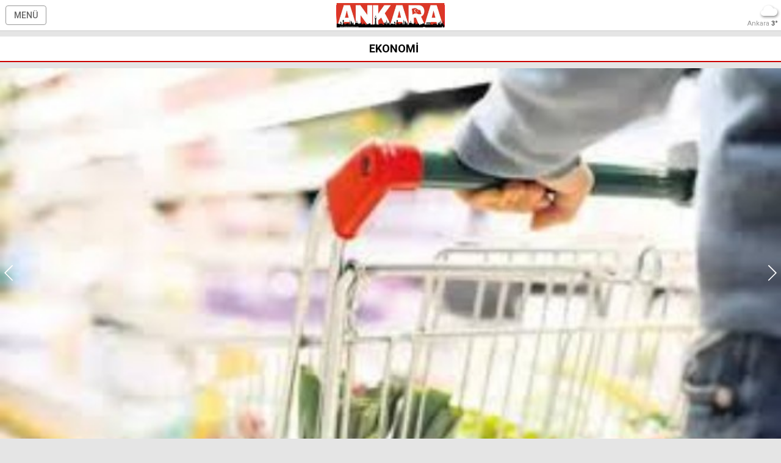

--- FILE ---
content_type: text/html
request_url: https://m.ankaragazetesi.com/kategori/Ekonomi/10
body_size: 4294
content:
<!DOCTYPE html>

<html>

<head>
<meta content="text/html; charset=utf-8" http-equiv="Content-Type">
<meta name="viewport" content="width=device-width, user-scalable=no, initial-scale=1.0, maximum-scale=1.0"/>
<title>Ekonomi</title>
<meta name="TITLE" content="Ekonomi"/>
<meta name="description" content=""/>
<meta name="keywords" content=""/>

<meta property="og:sitename" content="Ankara Gazetesi"/>
<meta property="og:title" content="Ekonomi"/>
<meta property="og:url" content="http://www.ankaragazetesi.com/"/>
<link rel="canonical" href="http://www.ankaragazetesi.com/"/>

<link rel="stylesheet" href="/css/swiper.css">
<link rel="stylesheet" href="/css/style.css">
<link href="https://fonts.googleapis.com/css?family=Roboto:300,300i,400,400i,500,700,700i" rel="stylesheet">
<style>
.button em{width:100%; height:0; display:block; position:absolute; background:#CC0000; left:0; top:50%;}
.button{ color:#fff; display:inline-block; padding:10px 18px; margin: 8px 0 5px 0; background-color:#CC0000; font-size: 16px; line-height: 19px; position: relative;}
</style>


<!-- Global site tag (gtag.js) - Google Analytics -->
<script async src="https://www.googletagmanager.com/gtag/js?id=UA-618656-67"></script>
<script>
  window.dataLayer = window.dataLayer || [];
  function gtag(){dataLayer.push(arguments);}
  gtag('js', new Date());

  gtag('config', 'UA-618656-67');
</script>


</head>

<body>
<div style="width:100%; height:50px; background-color:#fff; border-bottom:1px solid #ccc; position:fixed; top:0; left:0; z-index:1001; text-align:center; color:#fff;">
  <div style="float:left; width:75px; text-align:center;">
    <a href="javascript:void(0);" id="menu_button" style="display:block; border:1px solid #999; width:65px; text-align:center; line-height:30px; height:30px; margin:9px; color:#666; font-size:14px; border-radius:4px;  font-weight:500;">MENÜ</a>
  </div>
  <div style="float:right; width:75px; text-align:center;">
    <div style="background-image:url('/images/havadurumu/CB.png');" class="havadurumu">Ankara <i>3°</i></div>  
  </div>
  <div style="margin:0 auto; width:180px; text-align:center;"><a href="/"><img alt="Ankara Gazetesi" src="/logolar/logo_ankaragazetesi.jpg" style="height:40px; margin:5px auto 0 auto;"></a></div>


<div id="menu_div" style="width:100%; background-color:#333; height:2000px; display:none; position:absolute; top:0; left:0; z-index:1001; text-align:center; color:#fff;">
  <div style="border-bottom:1px solid #666; height:50px; background-color:#000;">
    <a href="/" style="display:block; float:left; text-align:left; clear:both; width:200px; height:50px; line-height:50px; padding:0 15px 0 15px; font-size:18px; color:#fff;"><b>Ankara Gazetesi</b></a>
    <a href="javascript:void(0);"  id="close_button" style="display:block; float:right; border:1px solid #ddd; width:65px; text-align:center; line-height:26px; height:26px; margin:11px 9px; color:#ddd; font-size:14px; border-radius:4px;  font-weight:500;">KAPAT</a>
  </div>

<a href="/kategori/Gundem/1" style="display:block; text-align:left; border-bottom:1px solid #666; clear:both; width:100%; height:50px; line-height:50px; padding:0 15px 0 15px; font-size:16px; color:#ccc;">GÜNDEM</a>

<a href="/kategori/Siyaset/3" style="display:block; text-align:left; border-bottom:1px solid #666; clear:both; width:100%; height:50px; line-height:50px; padding:0 15px 0 15px; font-size:16px; color:#ccc;">SİYASET</a>

<a href="/kategori/Ekonomi/10" style="display:block; text-align:left; border-bottom:1px solid #666; clear:both; width:100%; height:50px; line-height:50px; padding:0 15px 0 15px; font-size:16px; color:#ccc;">EKONOMİ</a>

<a href="/kategori/Asayis/4" style="display:block; text-align:left; border-bottom:1px solid #666; clear:both; width:100%; height:50px; line-height:50px; padding:0 15px 0 15px; font-size:16px; color:#ccc;">ASAYİŞ</a>

<a href="/kategori/Egitim-Bilim/12" style="display:block; text-align:left; border-bottom:1px solid #666; clear:both; width:100%; height:50px; line-height:50px; padding:0 15px 0 15px; font-size:16px; color:#ccc;">EĞİTİM-BİLİM</a>

<a href="/kategori/Kultur-Sanat/7" style="display:block; text-align:left; border-bottom:1px solid #666; clear:both; width:100%; height:50px; line-height:50px; padding:0 15px 0 15px; font-size:16px; color:#ccc;">KÜLTÜR-SANAT</a>

<a href="/yazarlar" style="display:block; text-align:left; border-bottom:1px solid #666; clear:both; width:100%; height:50px; line-height:50px; padding:0 15px 0 15px; font-size:16px; color:#ccc;">YAZARLAR</a>

<a href="/tv" style="display:block; text-align:left; border-bottom:1px solid #666; clear:both; width:100%; height:50px; line-height:50px; padding:0 15px 0 15px; font-size:16px; color:#ccc;">ANKARA TV İZLE</a>

<a href="/galeriler" style="display:block; text-align:left; border-bottom:1px solid #666; clear:both; width:100%; height:50px; line-height:50px; padding:0 15px 0 15px; font-size:16px; color:#ccc;">FOTO GALERİ</a>
<a href="/videolar" style="display:block; text-align:left; border-bottom:1px solid #666; clear:both; width:100%; height:50px; line-height:50px; padding:0 15px 0 15px; font-size:16px; color:#ccc;">VİDEO GALERİ</a>
<br>
</div>



</div>


<div style="clear:both; width:100%; height:50px;"></div>

<div style="clear:both; width:100%;">
  <div style="margin:10px 0px 0 0px; height:40px; background-color:#fff; color:#000; font-size:18px; text-align:center; border-bottom:2px solid #CC0000; font-weight :700; padding-left:10px; line-height:40px;">EKONOMİ</div>
</div>
<div style="clear:both; width:100%;">
  <div style="margin:10px 0 0 0;">
    <div class="swiper-container">
        <div class="swiper-wrapper">
<a href='/haber/Alo-175-te-Ayipli-Mal-Sikayetleri-One-Cikti/69942'  class="swiper-slide" style="display:inline-block;">
<img alt="Alo 175’te Ayıplı Mal Şikayetleri Öne Çıktı" src="/haber_resim_gazetezaman/Alo-175’te-Ayipli-Mal-Şikayetleri-Öne-Çikti-69942.jpeg" style="width:100%; position:relative;"/>
<div style="clear:both; position:absolute; bottom:30px; color:#fff; background-color:rgba(0, 0, 0, 0.6);; width:100%; overflow:hidden;"><h1 style="margin:5px 10px; font-size:20px; font-weight:500; line-height:25px; padding:0;">Alo 175’te Ayıplı Mal Şikayetleri Öne Çıktı</h1></div>
<div style="height:30px;"></div>
</a>

<a href='/haber/Tarim-GFE-Kasim-2025-te-Yillik-Yuzde-34-24-Artti/69941'  class="swiper-slide" style="display:inline-block;">
<img alt="Tarım-GFE Kasım 2025’te Yıllık Yüzde 34,24 Arttı" src="/haber_resim_gazetezaman/Tarim-GFE-Kasim-2025’te-Yillik-Yuzde-34-24-Artti-69941.jpeg" style="width:100%; position:relative;"/>
<div style="clear:both; position:absolute; bottom:30px; color:#fff; background-color:rgba(0, 0, 0, 0.6);; width:100%; overflow:hidden;"><h1 style="margin:5px 10px; font-size:20px; font-weight:500; line-height:25px; padding:0;">Tarım-GFE Kasım 2025’te Yıllık Yüzde 34,24 Arttı</h1></div>
<div style="height:30px;"></div>
</a>

<a href='/haber/YD-UFE-Aralik-2025-te-Yillik-Yuzde-32-46-Artti/69940'  class="swiper-slide" style="display:inline-block;">
<img alt="YD-ÜFE Aralık 2025’te Yıllık Yüzde 32,46 Arttı" src="/haber_resim_gazetezaman/YD-ÜFE-Aralik-2025’te-Yillik-Yuzde-32-46-Artti-69940.jpeg" style="width:100%; position:relative;"/>
<div style="clear:both; position:absolute; bottom:30px; color:#fff; background-color:rgba(0, 0, 0, 0.6);; width:100%; overflow:hidden;"><h1 style="margin:5px 10px; font-size:20px; font-weight:500; line-height:25px; padding:0;">YD-ÜFE Aralık 2025’te Yıllık Yüzde 32,46 Arttı</h1></div>
<div style="height:30px;"></div>
</a>

<a href='/haber/2025-te-Konut-Satislari-Yuzde-14-3-Artti/69939'  class="swiper-slide" style="display:inline-block;">
<img alt="2025’te Konut Satışları Yüzde 14,3 Arttı" src="/haber_resim_gazetezaman/2025’te-Konut-Satişlari-Yuzde-14-3-Artti-69939.jpeg" style="width:100%; position:relative;"/>
<div style="clear:both; position:absolute; bottom:30px; color:#fff; background-color:rgba(0, 0, 0, 0.6);; width:100%; overflow:hidden;"><h1 style="margin:5px 10px; font-size:20px; font-weight:500; line-height:25px; padding:0;">2025’te Konut Satışları Yüzde 14,3 Arttı</h1></div>
<div style="height:30px;"></div>
</a>

<a href='/haber/Akkuyu-NGS-de-Birinci-Reaktorde-Sona-Yaklasildi/69934'  class="swiper-slide" style="display:inline-block;">
<img alt="Akkuyu NGS’de Birinci Reaktörde Sona Yaklaşıldı" src="/haber_resim_gazetezaman/Akkuyu-NGS’de-Birinci-Reaktorde-Sona-Yaklaşildi-69934.jpeg" style="width:100%; position:relative;"/>
<div style="clear:both; position:absolute; bottom:30px; color:#fff; background-color:rgba(0, 0, 0, 0.6);; width:100%; overflow:hidden;"><h1 style="margin:5px 10px; font-size:20px; font-weight:500; line-height:25px; padding:0;">Akkuyu NGS’de Birinci Reaktörde Sona Yaklaşıldı</h1></div>
<div style="height:30px;"></div>
</a>

        </div>
        <div class="swiper-pagination" style="bottom:2px;"></div>
        <div class="swiper-button-prev swiper-button-white" style="margin-top:-50px; width:20px;"></div>
        <div class="swiper-button-next swiper-button-white" style="margin-top:-50px;"></div>
    </div>
  </div>
</div>

<div style="clear:both; width:100%;">
  <div style="margin:10px 0 0 0;">

		  	<a href='/haber/Konut-Fiyatlarinda-Reel-Dusus-Devam-Ediyor/69933' style="clear:both; display:block; width:100%; margin-bottom:10px;">
		  	   <div style=" margin:0 10px; background-color:#fff;">
                <img alt="Konut Fiyatlarında Reel Düşüş Devam Ediyor" src="/haber_resim_gazetezaman/Konut-Fiyatlarinda-Reel-Duşuş-Devam-Ediyor-69933.jpeg" style="width:100%;"/>
                <h2 style="padding:9px 10px 10px 10px; font-size:20px; font-weight:700; line-height:26px;">Konut Fiyatlarında Reel Düşüş Devam Ediyor</h2>
              </div>
            </a>
		  	<a href='/haber/Tarim-Ihracati-2025-te-36-4-Milyar-Dolari-Asti/69929' style="clear:both; display:block; width:100%; margin-bottom:10px;">
		  	   <div style=" margin:0 10px; background-color:#fff;">
                <img alt="Tarım İhracatı 2025'te 36,4 Milyar Doları Aştı" src="/haber_resim_gazetezaman/Tarim-Ihracati-2025’te-36-4-Milyar-Dolari-Aşti-69929.jpeg" style="width:100%;"/>
                <h2 style="padding:9px 10px 10px 10px; font-size:20px; font-weight:700; line-height:26px;">Tarım İhracatı 2025'te 36,4 Milyar Doları Aştı</h2>
              </div>
            </a>
		  	<a href='/haber/Kisa-Vadeli-Dis-Borc-Yuzde-1-3-Azaldi/69928' style="clear:both; display:block; width:100%; margin-bottom:10px;">
		  	   <div style=" margin:0 10px; background-color:#fff;">
                <img alt="Kısa Vadeli Dış Borç Yüzde 1,3 Azaldı" src="/haber_resim_gazetezaman/Kisa-Vadeli-Diş-Borc-Yuzde-1-3-Azaldi-69928.jpeg" style="width:100%;"/>
                <h2 style="padding:9px 10px 10px 10px; font-size:20px; font-weight:700; line-height:26px;">Kısa Vadeli Dış Borç Yüzde 1,3 Azaldı</h2>
              </div>
            </a>
		  	<a href='/haber/Konut-Fiyat-Endeksi-Aralikta-Yillik-Yuzde-29-Artti/69927' style="clear:both; display:block; width:100%; margin-bottom:10px;">
		  	   <div style=" margin:0 10px; background-color:#fff;">
                <img alt="Konut Fiyat Endeksi Aralıkta Yıllık Yüzde 29 Arttı" src="/haber_resim_gazetezaman/Konut-Fiyat-Endeksi-Aralikta-Yillik-Yuzde-29-Artti-69927.jpeg" style="width:100%;"/>
                <h2 style="padding:9px 10px 10px 10px; font-size:20px; font-weight:700; line-height:26px;">Konut Fiyat Endeksi Aralıkta Yıllık Yüzde 29 Arttı</h2>
              </div>
            </a>
		  	<a href='/haber/Elektrikli-Otomobil-Sayisi-Turkiye-de-Yuzde-102-Artti/69922' style="clear:both; display:block; width:100%; margin-bottom:10px;">
		  	   <div style=" margin:0 10px; background-color:#fff;">
                <img alt="Elektrikli Otomobil Sayısı Türkiye'de Yüzde 102 Arttı" src="/haber_resim_gazetezaman/Elektrikli-Otomobil-Sayisi-Turkiye’de-Yuzde-102-Artti-69922.jpeg" style="width:100%;"/>
                <h2 style="padding:9px 10px 10px 10px; font-size:20px; font-weight:700; line-height:26px;">Elektrikli Otomobil Sayısı Türkiye'de Yüzde 102 Arttı</h2>
              </div>
            </a>
		  	<a href='/haber/E-Ticarette-Fahis-Fiyata-Siki-Denetim/69921' style="clear:both; display:block; width:100%; margin-bottom:10px;">
		  	   <div style=" margin:0 10px; background-color:#fff;">
                <img alt="E-Ticarette Fahiş Fiyata Sıkı Denetim" src="/haber_resim_gazetezaman/E-Ticarette-Fahiş-Fiyata-Siki-Denetim-69921.jpeg" style="width:100%;"/>
                <h2 style="padding:9px 10px 10px 10px; font-size:20px; font-weight:700; line-height:26px;">E-Ticarette Fahiş Fiyata Sıkı Denetim</h2>
              </div>
            </a>
		  	<a href='/haber/Bayraktar-Karadeniz-de-6-Yeni-Deniz-Sondaji-Yapilacak/69917' style="clear:both; display:block; width:100%; margin-bottom:10px;">
		  	   <div style=" margin:0 10px; background-color:#fff;">
                <img alt="Bayraktar: Karadeniz'de 6 Yeni Deniz Sondajı Yapılacak" src="/haber_resim_gazetezaman/Bayraktar-Karadeniz’de-6-Yeni-Deniz-Sondaji-Yapilacak-69917.jpeg" style="width:100%;"/>
                <h2 style="padding:9px 10px 10px 10px; font-size:20px; font-weight:700; line-height:26px;">Bayraktar: Karadeniz'de 6 Yeni Deniz Sondajı Yapılacak</h2>
              </div>
            </a>
		  	<a href='/haber/Turkiye-de-Arac-Sayisi-Yuzde-7-4-Artti/69916' style="clear:both; display:block; width:100%; margin-bottom:10px;">
		  	   <div style=" margin:0 10px; background-color:#fff;">
                <img alt="Türkiye'de Araç Sayısı Yüzde 7,4 Arttı" src="/haber_resim_gazetezaman/Turkiye’de-Arac-Sayisi-Yuzde-7-4-Artti-69916.jpeg" style="width:100%;"/>
                <h2 style="padding:9px 10px 10px 10px; font-size:20px; font-weight:700; line-height:26px;">Türkiye'de Araç Sayısı Yüzde 7,4 Arttı</h2>
              </div>
            </a>
		  	<a href='/haber/Kasim-2025-te-Ucretli-Istihdam-Yukseldi/69912' style="clear:both; display:block; width:100%; margin-bottom:10px;">
		  	   <div style=" margin:0 10px; background-color:#fff;">
                <img alt="Kasım 2025'te Ücretli İstihdam Yükseldi" src="/haber_resim_gazetezaman/Kasim-2025’te-Ücretli-Istihdam-Yukseldi-69912.jpeg" style="width:100%;"/>
                <h2 style="padding:9px 10px 10px 10px; font-size:20px; font-weight:700; line-height:26px;">Kasım 2025'te Ücretli İstihdam Yükseldi</h2>
              </div>
            </a>
		  	<a href='/haber/Site-Aidatlarina-Yeni-Duzenleme-Artis-Icin-Sakinlerin-Onayi-Sart/69911' style="clear:both; display:block; width:100%; margin-bottom:10px;">
		  	   <div style=" margin:0 10px; background-color:#fff;">
                <img alt="Site Aidatlarına Yeni Düzenleme: Artış İçin Sakinlerin Onayı Şart" src="/haber_resim_gazetezaman/Site-Aidatlarina-Yeni-Duzenleme-Artiş-Icin-Sakinlerin-Onayi-Şart-69911.jpeg" style="width:100%;"/>
                <h2 style="padding:9px 10px 10px 10px; font-size:20px; font-weight:700; line-height:26px;">Site Aidatlarına Yeni Düzenleme: Artış İçin Sakinlerin Onayı Şart</h2>
              </div>
            </a>
		  	<a href='/haber/Soguk-Hava-Hayati-Dondurdu/69909' style="clear:both; display:block; width:100%; margin-bottom:10px;">
		  	   <div style=" margin:0 10px; background-color:#fff;">
                <img alt="Soğuk Hava Hayatı Dondurdu" src="/haber_resim_gazetezaman/Soğuk-Hava-Hayati-Dondurdu-69909.jpeg" style="width:100%;"/>
                <h2 style="padding:9px 10px 10px 10px; font-size:20px; font-weight:700; line-height:26px;">Soğuk Hava Hayatı Dondurdu</h2>
              </div>
            </a>
		  	<a href='/haber/Insaat-Uretim-Endeksi-Yillik-Yuzde-22-3-Artti/69905' style="clear:both; display:block; width:100%; margin-bottom:10px;">
		  	   <div style=" margin:0 10px; background-color:#fff;">
                <img alt="İnşaat Üretim Endeksi Yıllık Yüzde 22,3 Arttı" src="/haber_resim_gazetezaman/Inşaat-Üretim-Endeksi-Yillik-Yuzde-22-3-Artti-69905.jpeg" style="width:100%;"/>
                <h2 style="padding:9px 10px 10px 10px; font-size:20px; font-weight:700; line-height:26px;">İnşaat Üretim Endeksi Yıllık Yüzde 22,3 Arttı</h2>
              </div>
            </a>
		  	<a href='/haber/Tarim-UFE-Aralikta-Yillik-Yuzde-36-Artti/69904' style="clear:both; display:block; width:100%; margin-bottom:10px;">
		  	   <div style=" margin:0 10px; background-color:#fff;">
                <img alt="Tarım ÜFE Aralıkta Yıllık Yüzde 36 Arttı" src="/haber_resim_gazetezaman/Tarim-ÜFE-Aralikta-Yillik-Yuzde-36-Artti-69904.jpeg" style="width:100%;"/>
                <h2 style="padding:9px 10px 10px 10px; font-size:20px; font-weight:700; line-height:26px;">Tarım ÜFE Aralıkta Yıllık Yüzde 36 Arttı</h2>
              </div>
            </a>
		  	<a href='/haber/Hizmet-Uretim-Endeksi-Kasimda-Yillik-Yuzde-4-Artti/69903' style="clear:both; display:block; width:100%; margin-bottom:10px;">
		  	   <div style=" margin:0 10px; background-color:#fff;">
                <img alt="Hizmet Üretim Endeksi Kasımda Yıllık Yüzde 4 Arttı" src="/haber_resim_gazetezaman/Hizmet-Üretim-Endeksi-Kasimda-Yillik-Yuzde-4-Artti-69903.jpeg" style="width:100%;"/>
                <h2 style="padding:9px 10px 10px 10px; font-size:20px; font-weight:700; line-height:26px;">Hizmet Üretim Endeksi Kasımda Yıllık Yüzde 4 Arttı</h2>
              </div>
            </a>
		  	<a href='/haber/Yapi-Malzemeleri-Denetimlerinde-154-5-Milyon-Lira-Ceza/69900' style="clear:both; display:block; width:100%; margin-bottom:10px;">
		  	   <div style=" margin:0 10px; background-color:#fff;">
                <img alt="Yapı Malzemeleri Denetimlerinde 154,5 Milyon Lira Ceza" src="/haber_resim_gazetezaman/Yapi-Malzemeleri-Denetimlerinde-154-5-Milyon-Lira-Ceza-69900.jpeg" style="width:100%;"/>
                <h2 style="padding:9px 10px 10px 10px; font-size:20px; font-weight:700; line-height:26px;">Yapı Malzemeleri Denetimlerinde 154,5 Milyon Lira Ceza</h2>
              </div>
            </a>
		  	<a href='/haber/Petrol-Ithalati-Kasim-2025-te-Yuzde-6-3-Azaldi/69896' style="clear:both; display:block; width:100%; margin-bottom:10px;">
		  	   <div style=" margin:0 10px; background-color:#fff;">
                <img alt="Petrol İthalatı Kasım 2025'te Yüzde 6,3 Azaldı" src="/haber_resim_gazetezaman/Petrol-Ithalati-Kasim-2025’te-Yuzde-6-3-Azaldi-69896.jpeg" style="width:100%;"/>
                <h2 style="padding:9px 10px 10px 10px; font-size:20px; font-weight:700; line-height:26px;">Petrol İthalatı Kasım 2025'te Yüzde 6,3 Azaldı</h2>
              </div>
            </a>
		  	<a href='/haber/Ihracatta-33-Il-1-Milyar-Dolari-Gecti/69891' style="clear:both; display:block; width:100%; margin-bottom:10px;">
		  	   <div style=" margin:0 10px; background-color:#fff;">
                <img alt="İhracatta 33 İl 1 Milyar Doları Geçti" src="/haber_resim_gazetezaman/Ihracatta-33-Il-1-Milyar-Dolari-Gecti-69891.jpeg" style="width:100%;"/>
                <h2 style="padding:9px 10px 10px 10px; font-size:20px; font-weight:700; line-height:26px;">İhracatta 33 İl 1 Milyar Doları Geçti</h2>
              </div>
            </a>
		  	<a href='/haber/Kasimda-Ticaret-ve-Perakende-Satislar-Artti/69889' style="clear:both; display:block; width:100%; margin-bottom:10px;">
		  	   <div style=" margin:0 10px; background-color:#fff;">
                <img alt="Kasımda Ticaret ve Perakende Satışlar Arttı" src="/haber_resim_gazetezaman/Kasimda-Ticaret-ve-Perakende-Satişlar-Artti-69889.jpeg" style="width:100%;"/>
                <h2 style="padding:9px 10px 10px 10px; font-size:20px; font-weight:700; line-height:26px;">Kasımda Ticaret ve Perakende Satışlar Arttı</h2>
              </div>
            </a>
		  	<a href='/haber/Toplam-Ciro-Endeksi-Kasim-2025-te-Yillik-Yuzde-37-3-Artti/69888' style="clear:both; display:block; width:100%; margin-bottom:10px;">
		  	   <div style=" margin:0 10px; background-color:#fff;">
                <img alt="Toplam Ciro Endeksi Kasım 2025'te Yıllık Yüzde 37,3 Arttı" src="/haber_resim_gazetezaman/Toplam-Ciro-Endeksi-Kasim-2025’te-Yillik-Yuzde-37-3-Artti-69888.jpeg" style="width:100%;"/>
                <h2 style="padding:9px 10px 10px 10px; font-size:20px; font-weight:700; line-height:26px;">Toplam Ciro Endeksi Kasım 2025'te Yıllık Yüzde 37,3 Arttı</h2>
              </div>
            </a>
		  	<a href='/haber/Guvenli-Odeme-Sistemi-Tasinmaz-Satislarinda-da-Zorunlu-Oluyor/69887' style="clear:both; display:block; width:100%; margin-bottom:10px;">
		  	   <div style=" margin:0 10px; background-color:#fff;">
                <img alt="Güvenli Ödeme Sistemi Taşınmaz Satışlarında da Zorunlu Oluyor" src="/haber_resim_gazetezaman/Guvenli-Ödeme-Sistemi-Taşinmaz-Satişlarinda-da-Zorunlu-Oluyor-69887.jpeg" style="width:100%;"/>
                <h2 style="padding:9px 10px 10px 10px; font-size:20px; font-weight:700; line-height:26px;">Güvenli Ödeme Sistemi Taşınmaz Satışlarında da Zorunlu Oluyor</h2>
              </div>
            </a>
  </div>
</div>




<div style="clear:both; width:100%; text-align:center;">
  <a href="#top" style="display:block; margin:20px auto; width:140px; text-align:center; font-size:16px;"><img alt="Sayfa başına git" src="/images/top.png" style="width:30px; margin:5px auto;">Sayfa başına git</a>
  <div style="display:block; margin:20px auto;  text-align:center; font-size:16px;">
    <a href="http://www.ankaragazetesi.com/?nonmobile=1">Masaüstü Görünümü</a>&nbsp;&nbsp;&diams;&nbsp;&nbsp;
    <a href="http://www.ankaragazetesi.com/?nonmobile=1&page=kunye">Künye</a>
  </div>
  <div style="color:#777; font-size:14px; margin:15px auto;">Copyright &copy; 2026&nbsp;Ankara Gazetesi</div>
</div>



<div style="clear:both; width:100%; height:50px; text-align:center;"></div>

    <script src="/js/jquery-3.2.0.min.js" type="text/javascript"></script>
    <script src="/js/swiper.jquery.min.js" type="text/javascript"></script>
    <script src="//code.jquery.com/ui/1.12.1/jquery-ui.js"></script>
    <script src="/js/forms.js" type="text/javascript"></script>
    <script>
    var swiper = new Swiper('.swiper-container', {
        loop: true,
        pagination: '.swiper-pagination',
        paginationClickable: true,
        nextButton: '.swiper-button-next',
        prevButton: '.swiper-button-prev',
        autoHeight: true,
        roundLengths: true
    });
    
    $("a[href='#top']").click(function() {
      $("html, body").animate({ scrollTop: 0 }, "fast");
      return false;
    });
    $("#menu_button").click(function() {
      $("#menu_div").show("slide", { direction: "left" }, 500);
    });
    $("#close_button").click(function() {
      $("#menu_div").hide("slide", { direction: "left" }, 500);
    });


    </script>




<script defer src="https://static.cloudflareinsights.com/beacon.min.js/vcd15cbe7772f49c399c6a5babf22c1241717689176015" integrity="sha512-ZpsOmlRQV6y907TI0dKBHq9Md29nnaEIPlkf84rnaERnq6zvWvPUqr2ft8M1aS28oN72PdrCzSjY4U6VaAw1EQ==" data-cf-beacon='{"version":"2024.11.0","token":"b7c7103c1b5f4311956facf978d71fb9","r":1,"server_timing":{"name":{"cfCacheStatus":true,"cfEdge":true,"cfExtPri":true,"cfL4":true,"cfOrigin":true,"cfSpeedBrain":true},"location_startswith":null}}' crossorigin="anonymous"></script>
</body>

</html>


--- FILE ---
content_type: text/css
request_url: https://m.ankaragazetesi.com/css/style.css
body_size: 1434
content:
body, div, dl, dt, dd, ul, ol, li, h1, h2, h3, h4, h5, h6, hr, pre, code, form, fieldset, legend, input, textarea, p, blockquote, th, td { margin: 0; padding: 0; text-shadow: 0 0 0 none;  font-weight:normal;}
html, body { height: 100%; font-size: 14px; font-family:'Roboto', Arial; font-weight:normal; !important;background:#e5e5e5; }
body {position: relative;overflow-y:scroll;background:#e5e5e5;background-repeat:no-repeat;background-position:top center; font-weight:normal; line-height:180%;}
table {border-collapse: collapse;border-spacing: 0;}
fieldset, img {border: 0px none; display:block;}
address, caption, cite, code, dfn, em, th, var {font-style: normal;font-weight: normal;}
li {list-style: none;}
caption, th {text-align: left;}
h1, h2, h3, h4, h5, h6 {font-size: 100%;font-weight: normal;margin: 0px;padding: 0px;}
q:before, q:after {}
abbr, acronym {border: 0px none;font-variant: normal}
input, textarea, select {font-family: inherit;font-size: inherit;font-weight: inherit; box-sizing: border-box;}
input, textarea, select {*font-size:100%;}
input, textarea { -webkit-border-radius: 0;}
legend {color: #000;}
del, ins {text-decoration: none;}
a {text-decoration: none; -moz-outline-style:none; color:#333; outline: none; font-weight:normal;}
a:link {text-decoration: none; -moz-outline-style:none; color:#333; outline: none; font-weight:normal;}
a:hover {text-decoration: none; font-weight:normal; color:#<%=opt_color%>;}
a:active {outline: none;-moz-outline-style: none; font-weight:normal;}
a:focus {-moz-outline-style: none; font-weight:normal;}
object, input {outline: none;}
object, input {-moz-outline-style: none;}
.clr:after {content:".";display: block;clear: both;visibility: hidden;line-height: 0;height: 0;}
.clr {@display: inline-block}
* html .clr {height: 1%;_height: auto;}
.clear:after {content:".";display: block;clear: both;visibility: hidden;line-height: 0;height: 0;}
.clear {@display: inline-block}
* html .clear {height: 1%;_height: auto;}
.clearBoth {clear: both;}
.FL {float: left;}
.FR {float: right;}
.swiper-container {width: 100%;height: 100%;margin-left: auto;margin-right: auto;}
.swiper-slide {text-align: center;background: #e5e5e5;display: -webkit-box;display: -ms-flexbox;display: -webkit-flex;display: flex;-webkit-box-pack: center;-ms-flex-pack: center;-webkit-justify-content: center;justify-content: center;-webkit-box-align: center;-ms-flex-align: center;-webkit-align-items: center;align-items: center;}
.swiper-pagination-bullet-active {opacity: 1;background: #<%=opt_color%>;}
@keyframes flickerAnimation { 0%   { opacity:1; } 50%  { opacity:0; } 100% { opacity:1; }}
@-o-keyframes flickerAnimation{ 0%   { opacity:1; } 50%  { opacity:0; } 100% { opacity:1; }}
@-moz-keyframes flickerAnimation{ 0%   { opacity:1; } 50%  { opacity:0; } 100% { opacity:1; }}
@-webkit-keyframes flickerAnimation{ 0%   { opacity:1; } 50%  { opacity:0; } 100% { opacity:1; }}
.animate-flicker {-webkit-animation: flickerAnimation 1s infinite;-moz-animation: flickerAnimation 1s infinite;-o-animation: flickerAnimation 1s infinite;animation: flickerAnimation 1s infinite;}
.havadurumu{position:absolute;top:0px;right:0px;background-size:40px 32px;background-position:right 0px;width:70px;height:24px;font-size:11px;color:#999;padding-top:26px;padding-right:5px;float:right;text-align:right;background-repeat:no-repeat;}
.havadurumu i{color:#555;font-style:normal;font-weight:bold;}    
p{margin-bottom:20px;}

#comment-form {padding:0 0 0 0; margin-top: 0px;}
#comment-form .success {width:100%;  padding:10px;}
#comment-form textarea, #comment-form input {margin:0;font-size:15px; border:none; color:#555; padding:11px 9px 11px; outline:none; position:relative; background:#fff; width:100%; border:1px solid #ccc;}
#comment-form select {margin:0;font-size:13px; border:none; color:#555; padding:11px 9px 11px;outline:none; position:relative; background:#fff; border:1px solid #ccc;}
#comment-form textarea {overflow:auto; height:185px;resize:none; float:left; margin: 0 0 10px 0;}	
#comment-form label {display:block; min-height:51px; overflow:hidden;}	
#comment-form label.message { display:block; padding-bottom:0; }
#comment-form .button {margin-right:8px;}
#comment-form .error, #comment-form .empty, #comment-form .success {display:none;}	
#comment-form .error, #comment-form .empty {text-align:left; color:red; font-size:13px; clear:both;}
#comment-form .buttons2 {overflow:hidden;position:relative; clear:both; padding-top:0px;}
#comment-form .buttons2 a {cursor:pointer;margin-top:0;text-align:center;}
#comment-form span{ display:block; margin: 0px 0 0 5px;}
.button:hover{color:#fff;}
.button:hover em{height:100%; top:0;}
.button span{padding:0; margin:0;}

.categorytitle{font-size:18px; background-color:#666; color:#fff; font-weight:500; line-height:40px; height:40px; padding-left:15px; margin-bottom:10px;}

.banner1 {margin-top:10px; padding:0 10px; text-align:center;}
.banner2 {margin:10px 0; padding:0 10px; text-align:center;}
.banner3 {margin:10px 0; text-align:center;}
